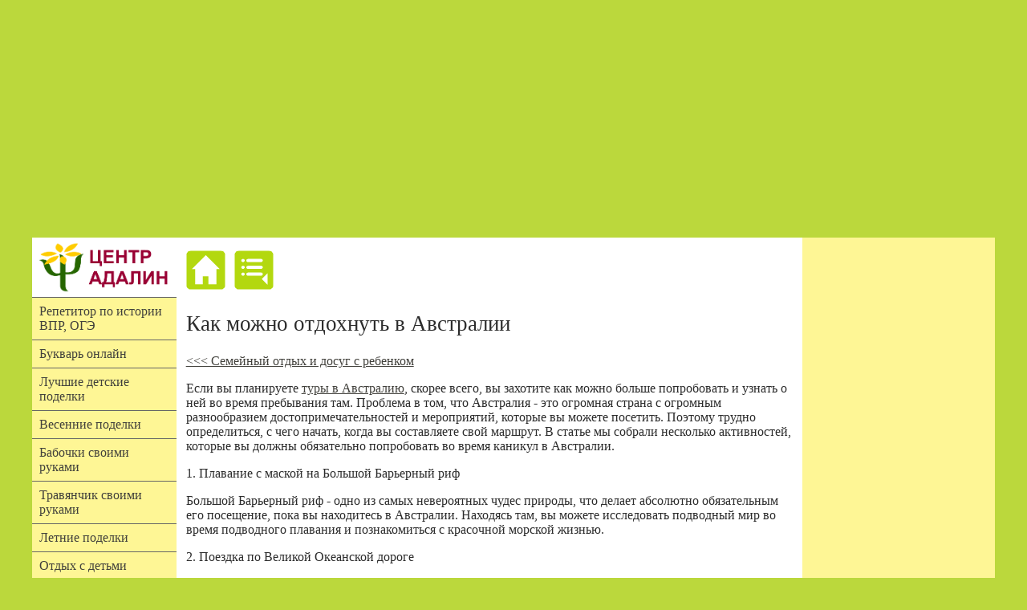

--- FILE ---
content_type: text/html; charset=windows-1251
request_url: https://adalin.mospsy.ru/l_03_17/kak-mozhno-otdohnut-v-avstralii.shtml
body_size: 9391
content:
<!DOCTYPE HTML>
<html>
<head>
  <meta http-equiv='X-UA-Compatible' content='IE=edge' />
  <meta name='apple-mobile-web-app-capable' content='yes' />
  <meta name="viewport" content="width=device-width, initial-scale=1">
  <meta name='apple-mobile-web-app-status-bar-style' content='black-translucent' />
  <meta http-equiv="Content-Type" content="text/html; charset=windows-1251">
  <!-- Global site tag (gtag.js) - Google Analytics -->
<script async src="https://www.googletagmanager.com/gtag/js?id=UA-167553752-1"></script>
<script>
  window.dataLayer = window.dataLayer || [];
  function gtag(){dataLayer.push(arguments);}
  gtag('js', new Date());

  gtag('config', 'UA-167553752-1');
</script>

<!-- Yandex.Metrika counter -->
<script type="text/javascript" >
   (function(m,e,t,r,i,k,a){m[i]=m[i]||function(){(m[i].a=m[i].a||[]).push(arguments)};
   m[i].l=1*new Date();k=e.createElement(t),a=e.getElementsByTagName(t)[0],k.async=1,k.src=r,a.parentNode.insertBefore(k,a)})
   (window, document, "script", "https://mc.yandex.ru/metrika/tag.js", "ym");

   ym(85891574, "init", {
        clickmap:true,
        trackLinks:true,
        accurateTrackBounce:true
   });
</script>
<noscript><div><img src="https://mc.yandex.ru/watch/85891574" style="position:absolute; left:-9999px;" alt="" /></div></noscript>
<!-- /Yandex.Metrika counter -->
  
<style type="text/css">
body {
	background-color: rgb(187, 216, 60);
	margin: 0;
	padding: 0;
	color: #2c2c2c;
    font-family: Cambria,Georgia,serif;
    font-variant: normal;
    font-size: 100%;
    font-size-adjust: none;	
    font-style: normal;
    font-weight: normal;
    line-height: normal;
    font-stretch: normal;	
}

ul, ol, dl { 
	padding: 0;
	margin: 0;
}

h1, h2, h3, h4, p {
	padding-right: 1.5%;
	padding-left: 1.5%;
	margin-top: 0px;	
}

h1 {
	font-size: 1.7em; /* 24px / 16px */
	font-weight: normal;
}
	
h2 {
	font-size: 1.5em; 
	font-weight: normal;
}

h3 {
	font-size: 1.35em; /* 24px / 16px */
	font-weight: normal;
}
	
h4 {
	font-size: 1.2em; 
	font-weight: normal;
}

a img { 
	border: none;
}

a:link {
	color: #42413C;
	text-decoration: none; 
}
a:visited {
	color: #6E6C64;
	text-decoration: none;
}
a:hover, a:active, a:focus { 
	text-decoration: underline;
}


.container {
	width: 100%;
	background: #FFFFFF;
	margin: 0 auto; 
}

header {
	background: #ADB96E;
}


.sidebar1 {
	float: left;
	width: 180px;
	background-color: rgb(254, 246, 149);
	padding-bottom: 10px;
}

.sidebar2 {
	float: left;
	width: 240px;
	background-color: rgb(254, 246, 149);
	padding-bottom: 10px;
}
.content {
	padding: 1em 0;
	width: 600px;
	float: left;
}
aside {
	float: left;
	width: 100%;
	background: #EADCAE;
	padding: 1em 0;
}


.content ul, .content ol {
	padding: 0 1.5em 1.5em 4em; 
}


nav ul {
	list-style: none; 
	border-top: 1px solid #666; 
	margin-bottom: 0.5em; 
}
nav ul li {
	border-bottom: 1px solid #666; 
}
nav ul a, nav ul a:visited { 
	padding: 0.5em 5% 0.5em 5%;
	display: block; 
	width: 90%;  
	text-decoration: none;
	background-color: rgb(254, 246, 149);
}
nav ul a:hover, nav ul a:active, nav ul a:focus { 
	background-color: rgb(251, 153, 57);
	color: #FFF;
}

footer {
	padding: 1em 0;
	background-color: rgb(254, 246, 149);
	position: relative;
	clear: both; 
}

.foto_ramka {
	width: 100%;
	min-height: 100%;
	top: 0px;
	left: 0px;
	background-color: rgba(5, 5, 5, 0.5);
	position: absolute;
	z-index: 10;
	display: none;
	text-align: center;
	background-image: url(/new_img1/close.png);
	background-position: right top;
	background-repeat: no-repeat;
	background-size: 10%;
	overflow: visible;
}

.menu_ramka {
	width: 100%;
	min-height: 100%;
	top: 0px;
	left: 0px;
	background-color: rgba(5, 5, 5, 0.5);
	position: absolute;
	z-index: 10;
	display: none;
	text-align: center;
	background-image: url(/new_img1/close.png);
	background-position: right top;
	background-repeat: no-repeat;
	background-size: 10%;
	overflow: visible;
}

.all_menu{
	max-width: 200px;
	margin: 10% auto 10% auto;
	position: relative;
	background-color: rgb(254, 246, 149);
	overflow: visible;
}

.foto30 {
	margin: 1em 1.5% 0 1.5%;
	width: 30%;
	height: 150px;
	position: relative;
	float: left;
	color: white;
	overflow: hidden;
	background-color: #777;
	background-position: left top;
	background-repeat: no-repeat;
	background-size: 100%;
	display: table;  /*  Для выравнивания текста */
	table-layout: fixed;   /*  Для выравнивания текста */
}

.foto30iner {
	display: table-cell; /*  Для выравнивания текста */
	vertical-align: bottom; /* Выравнивание как в ячейке таблицы */
	text-align: center;
	overflow: auto;
}


header, section, footer, aside, nav, article, figure {
	display: block;
}

   .sign {
	width: 30%;
	float: left; /* Выравнивание по правому краю */
    border: 1px solid #333; /* Параметры рамки */
    padding: 0.3em 0.1em 0 0.1em; /* Поля внутри блока */
    margin: 0 1em 0.5em 0.5em; /* Отступы вокруг */
    background: #f0f0f0; /* Цвет фона */ 
   }
   .sign figcaption {
    margin: 0 auto 0; /* Отступы вокруг абзаца */
	text-align: right;
   }

.banner_728x90 {
	position: relative;
	width: 100%;
	max-width: 100%;
	height: 90px;
	float:left;
	text-align:center;
	display: block;
	padding-top: 0.5em;
	padding-bottom: 0.5em;
	background-color: rgb(187, 216, 60);
}

.banner_adaptive {
	position: relative;
	width: 100%;
	max-width: 100%;
	float:left;
	text-align:center;
	display: block;
	padding-top: 0.5em;
	padding-bottom: 0.5em;
	background-color: rgb(179, 216, 15);
}

.banner_content_1 {
	margin: auto; 
	display: block; 
	width: 100%; 
	padding-bottom: 1.5em;
}

.banner_content_2 {
	margin: auto; 
	display: block; 
	width: 728px; 
	padding-bottom: 0.5em;
}

@media screen and (min-width: 300px) { 
	div.container {
		width: 100%;
	}
	article.content {
		width: 100%;
	}
	div.sidebar1 {
		display: none;
	}
	div.sidebar2 {
		display: none;		
	}
	div.banner_728x90 {
		display: none;		
	}
	div.banner_adaptive {
		display: unset;		
	}	
	div.banner_content_1 {
		display: none;		
	}
	div.banner_content_2 {
		display: none;		
	}	
	#menu_enter{
		display: unset;
	}
	div.foto30 {
		height: 176px;
		width: 97%;
		margin: 1em 1.5% 0 1.5%;
	}
	#footer_bottom {
		display: none;
	}	
}
@media screen and (min-width: 400px) { 
	div.container {
		width: 100%;
	}
	article.content {
		width: 100%;
	}
	div.sidebar1 {
		display: none;		
	}
	div.sidebar2 {
		display: none;		
	}
	div.banner_728x90 {
		display: none;		
	}
	div.banner_adaptive {
		display: unset;		
	}	
	div.banner_content_1 {
		display: none;		
	}
	div.banner_content_2 {
		display: none;		
	}
	#menu_enter{
		display: unset;
	}
	div.foto30 {
		height: 132px;
		width: 47%;
		margin: 1em 1.5% 0 1.5%;
	}
	#footer_bottom {
		display: none;
	}	
}
@media screen and (min-width: 550px) { 
	div.container {
		width: 100%;
	}
	article.content {
		width: 70%;
	}
	div.sidebar1 {
		width: 30%;
		display: unset;		
	}
	div.sidebar2 {
		display: none;		
	}
	div.banner_728x90 {
		display: none;		
	}
	div.banner_adaptive {
		display: unset;		
	}	
	div.banner_content_1 {
		display: none;		
	}
	div.banner_content_2 {
		display: none;		
	}
	#menu_enter{
		display: unset;
	}
	div.foto30 {
		height: 132px;
		width: 47%;
		margin: 1em 1.5% 0 1.5%;
	}
	#footer_bottom {
		display: none;
	}	
}
@media screen and (min-width: 650px) { 
	div.container {
		width: 100%;
	}
	article.content {
		width: 74.5%;
	}
	div.sidebar1 {
		width: 25.5%;
		display: unset;		
	}
	div.sidebar2 {
		display: none;		
	}	
	div.banner_728x90 {
		display: none;		
	}
	div.banner_adaptive {
		display: unset;		
	}	
	div.banner_content_1 {
		display: none;		
	}
	div.banner_content_2 {
		display: none;		
	}
	#menu_enter{
		display: unset;
	}
	div.foto30 {
		height: 150px;
		width: 47%;
		margin: 1em 1.5% 0 1.5%;
	}
	#footer_bottom {
		display: none;
	}	
}	
@media screen and (min-width: 750px) { 
	div.container {
		width: 100%;
	}
	article.content {
		width: 78%;
	}
	div.sidebar1 {
		width: 22%;
		display: unset;		
	}
	div.sidebar2 {
		display: none;		
	}
	div.banner_728x90 {
		display: unset;		
	}
	div.banner_adaptive {
		display: none;		
	}	
	div.banner_content_1 {
		display: none;		
	}
	div.banner_content_2 {
		display: none;		
	}
	#menu_enter{
		display: unset;
	}
	div.foto30 {
		height: 145px;
		width: 30%;
		margin: 1em 1.5% 0 1.5%;
	}
	#footer_bottom {
		display: unset;
	}	
}
@media screen and (min-width: 1024px) { 
	div.container {
		width: 980px;
	}
	article.content {
		width: 560px;
	}
	div.sidebar1 {
		width: 180px;
		display: unset;		
	}
	div.sidebar2 {
		width: 240px;
		display: unset;		
	}
	div.banner_728x90 {
		display: unset;		
	}
	div.banner_adaptive {
		display: none;		
	}	
	div.banner_content_1 {
		display: none;		
	}
	div.banner_content_2 {
		display: none;		
	}
	#menu_enter{
		display: none;
	}
	div.foto30 {
		height: 107px;
		width: 30%;
		margin: 1em 1.5% 0 1.5%;
	}
	#footer_bottom {
		display: unset;
	}	
}
@media screen and (min-width: 1140px) {
	div.container {
		width: 1080px;
	}
	article.content {
		width: 660px;
	}
	div.sidebar1 {
		width: 180px;
		display: unset;		
	}
	div.sidebar2 {
		width: 240px;	
		display: unset;		
	}
	div.banner_728x90 {
		display: unset;		
	}
	div.banner_adaptive {
		display: none;		
	}	
	div.banner_content_1 {
		display: none;		
	}
	div.banner_content_2 {
		display: none;		
	}
	#menu_enter{
		display: none;
	}
	div.foto30 {
		height: 127px;
		width: 30%;
		margin: 1em 1.5% 0 1.5%;
	}
	#footer_bottom {
		display: unset;
	}	
}	
@media screen and (min-width: 1200px) {
	div.container {
		width: 1150px;
	}
	article.content {
		width: 730px;
	}
	div.sidebar1 {
		width: 180px;
		display: unset;		
	}
	div.sidebar2 {
		width: 240px;	
		display: unset;		
	}
	div.banner_728x90 {
		display: unset;		
	}
	div.banner_adaptive {
		display: none;		
	}	
	div.banner_content_1 {
		display: unset;		
	}
	div.banner_content_2 {
		display: unset;		
	}
	#menu_enter{
		display: none;
	}
	div.foto30 {
		height: 150px;
		width: 30%;
		margin: 1em 1.5% 0 1.5%;
	}
	#footer_bottom {
		display: unset;
	}	
}
@media screen and (min-width: 1280px) { 
	div.container {
		width: 1200px;
	} 
	article.content {
		width: 780px;
	}
	div.sidebar1 {
		width: 180px;
		display: unset;	
	}
	div.sidebar2 {
		width: 240px;
		display: unset;		
	}
	div.banner_728x90 {
		display: unset;		
	}
	div.banner_adaptive {
		display: none;		
	}	
	div.banner_content_1 {
		display: unset;		
	}
	div.banner_content_2 {
		display: unset;		
	}
	#menu_enter{
		display: none;
	}
	div.foto30 {
		height: 150px;
		width: 30%;
		margin: 1em 1.5% 0 1.5%;
	}
	#footer_bottom {
		display: unset;
	}
	
.foto50 {
	margin: 1em 1.5% 0 1.5%;
	width: 46%;

	position: relative;
	float: left;
	color: white;
	overflow: hidden;
}
	
} 
</style>

<!--[if lt IE 9]>
<script src="http://html5shiv.googlecode.com/svn/trunk/html5.js"></script>
<![endif]-->  
	<title>Как можно отдохнуть в Австралии</title>
</head>

<body>

<div id="menuramka" class="menu_ramka" onclick="this.style.setProperty('display', 'none');">
	<div class="all_menu">
			<nav>
				<ul>
					<li><a href="https://www.avito.ru/moskovskaya_oblast_troitsk/predlozheniya_uslug/repetitor_po_istorii_7417243685"  target="_blank">Репетитор по истории ВПР, ОГЭ</a></li>
					<li><a href="https://bukvar-online.ru/"  target="_blank">Букварь онлайн</a></li>
					<li><a href="https://t.me/detskie_podelki_dlya_detey"  target="_blank">Лучшие детские поделки</a></li>
					<li><a href="/l_03_00/l0202.shtml">Весенние поделки</a></li>
					<li><a href="/l_03_00/l0210.shtml">Бабочки своими руками</a></li>
					<li><a href="/l_03_00/l0156.shtml">Травянчик своими руками</a></li>
					<li><a href="/l_03_00/l_03_04y.shtml">Летние поделки</a></li>
					<li><a href="/l_03_04.shtml">Отдых с детьми</a></li>
					<li><a href="/l_03_00/l_03_04v.shtml">Отдых с ребенком</a></li>
					<li><a href="/l_03_00/l_03_04aa.shtml">Отдых с детьми на море</a></li>	
					<li><a href="/l_03_00/l0215.shtml">Отдых в подмосковье с детьми</a></li>	
					<li><a href="/l_04_01.shtml">Подготовка к школе</a></li>					
					<li><a href="https://bukvar-online.ru/razvivauschie-igry-diski/"  target="_blank">Развивающие игры</a></li>
					<li><a href="https://games-for-kids.ru/language-development/logopedicheskie-zanyatiya.php"  target="_blank">Логопедические занятия</a></li>	
					<li><a href="https://vk.com/public52969542"  target="_blank">Энциклопедия детских поделок</a></li>					
					
					<li><a href="/l_01_10.shtml">Опыты для детей</a></li>
					<li><a href="/l_03_24.shtml">Рецепты для детей</a></li>
					<li><a href="/l_03_04.shtml">Досуг ребенка</a></li>
					<li><a href="/scenarii.shtml">Сценарии праздников</a></li>
					<li><a href="/stihi.shtml">Стихи для детей</a></li>
					<li><a href="/l_01_00.shtml">Развивающие методики</a></li>
					<li><a href="/l_02_00.shtml">Коррекционные методики</a></li>
				</ul>
			</nav>
	</div>
</div>

<div id="fotoramka" class="foto_ramka" onclick="this.style.setProperty('display', 'none');">
	<div style="margin: 10%; ">
		<img id="fotosrc" src="" alt="нажми для закрытия" title="нажми для закрытия" style="max-width: 100%;" /> 
	</div>
</div>

<div class="banner_adaptive">
<script async src="//pagead2.googlesyndication.com/pagead/js/adsbygoogle.js"></script>
<!-- Adsense adalin-adaptive -->
<ins class="adsbygoogle"
     style="display:block"
     data-ad-client="ca-pub-5482827100054998"
     data-ad-slot="1375754109"
     data-ad-format="auto"></ins>
<script>
(adsbygoogle = window.adsbygoogle || []).push({});
</script>
</div>
    
<div class="banner_728x90">
	<div style="margin: auto; max-width: 728px;">
	
<script async src="https://pagead2.googlesyndication.com/pagead/js/adsbygoogle.js?client=ca-pub-5482827100054998"
     crossorigin="anonymous"></script>
<!-- adalin_728x90 -->
<ins class="adsbygoogle"
     style="display:block"
     data-ad-client="ca-pub-5482827100054998"
     data-ad-slot="7011568684"
     data-ad-format="auto"></ins>
<script>
     (adsbygoogle = window.adsbygoogle || []).push({});
</script>

	</div>
</div>


<div class="container">

  <div class="sidebar1">
  <a href="/"><img src="/new_img1/logo.png" alt="Центр Адалин" title="Центр Адалин" id="Insert_logo" style="background: #FFFFFF; display:block; max-width: 100%;" /></a>
			<nav>
				<ul>
					<li><a href="https://www.avito.ru/moskovskaya_oblast_troitsk/predlozheniya_uslug/repetitor_po_istorii_7417243685"  target="_blank">Репетитор по истории ВПР, ОГЭ</a></li>
					<li><a href="https://bukvar-online.ru/"  target="_blank">Букварь онлайн</a></li>
					<li><a href="https://t.me/detskie_podelki_dlya_detey"  target="_blank">Лучшие детские поделки</a></li>
					<li><a href="/l_03_00/l0202.shtml">Весенние поделки</a></li>
					<li><a href="/l_03_00/l0210.shtml">Бабочки своими руками</a></li>
					<li><a href="/l_03_00/l0156.shtml">Травянчик своими руками</a></li>
					<li><a href="/l_03_00/l_03_04y.shtml">Летние поделки</a></li>
					<li><a href="/l_03_04.shtml">Отдых с детьми</a></li>
					<li><a href="/l_03_00/l_03_04v.shtml">Отдых с ребенком</a></li>
					<li><a href="/l_03_00/l_03_04aa.shtml">Отдых с детьми на море</a></li>	
					<li><a href="/l_03_00/l0215.shtml">Отдых в подмосковье с детьми</a></li>	
					<li><a href="https://bukvar-online.ru/razvivauschie-igry-diski/"  target="_blank">Развивающие игры</a></li>
					<li><a href="https://games-for-kids.ru/language-development/logopedicheskie-zanyatiya.php"  target="_blank">Логопедические занятия</a></li>	
					<li><a href="https://vk.com/public52969542"  target="_blank">Энциклопедия детских поделок</a></li>
				</ul>
			</nav>
	<div style="margin: auto; display: block; width: 160px; padding-bottom: 0.3em;">
<!-- banner -->
<script async src="https://pagead2.googlesyndication.com/pagead/js/adsbygoogle.js?client=ca-pub-5482827100054998"
     crossorigin="anonymous"></script>
<!-- adalin_160x600 -->
<ins class="adsbygoogle"
     style="display:block"
     data-ad-client="ca-pub-5482827100054998"
     data-ad-slot="5785065309"
     data-ad-format="auto"></ins>
<script>
     (adsbygoogle = window.adsbygoogle || []).push({});
</script>
<!-- banner -->
		
	</div>				
			<nav>
				<ul>
					<li><a href="/l_03_00/l0209.shtml">Цветы своими руками</a></li>
					<li><a href="/l_03_00/l0301189.shtml">Какие возможности предоставляет ледяная горка?</a></li>						
					<li><a href="/l_03_00/l_03_04f.shtml">Идеи для детской вечеринки</a></li>	
					<li><a href="/l_03_00/l_03_04j.shtml">Развивающие игры для детских праздников</a></li>	
					<li><a href="/l_03_00/l_03_04n.shtml">Как организовать детский праздник</a></li>		
					<li><a href="/l_03_00/l0260.shtml">Нетрадиционное рисование</a></li>
					<li><a href="/l_03_00/l0255.shtml">Поделки из картона для детей</a></li>
					<li><a href="/l_03_00/l0230.shtml">Поделки в детском саду</a></li>							
					<li><a href="/l_03_00/l0143.shtml">Шаблоны поделок</a></li>				
					<li><a href="/origami/origami.shtml">Оригами поделки</a></li>
					<li><a href="/l_03_00/l0256.shtml">Поделки из бросового материала</a></li>
					<li><a href="/l_03_00/l0212.shtml">Поделки из пластиковых бутылок</a></li>
					<li><a href="/l_03_00/l0224.shtml">Поделки из пластилина</a></li>
				</ul>
			</nav>			
	<a href="https://vk.com/public52969542" target="_blank">	<img src="/img6/vk.png" border="0" alt="поделки" style="margin-bottom: 0.3em; width: 100%;" /></a>
			<nav>
				<ul>
					<li><a href="/l_03_00/l0273.shtml">Поделки из бумаги</a></li>				
					<li><a href="/l_03_00/l0190.shtml">Цветы из бумаги</a></li>					
					<li><a href="/l_03_00/l0233.shtml">Поделки из природного материала</a></li>
					<li><a href="/l_03_00/l0272.shtml">Подарки своими руками</a></li>
					<li><a href="/l_03_00/l0274.shtml">Открытки на день рождения</a></li>
					<li><a href="/l_03_00/l0240.shtml">Коробочки своими руками</a></li>					
					<li><a href="/l_03_00/podelki-ko-dnyu-materi.shtml">Поделки ко дню матери</a></li>
					<li><a href="/l_03_00/otkrytki_s_dnem_materi.shtml">Открытки с днем матери</a></li>	
					<li><a href="/l_03_00/l0270.shtml">Поделки ко дню космонавтики</a></li>
					<li><a href="/l_03_00/l0269.shtml">Как нарисовать космос</a></li>
					<li><a href="/l_03_00/l0198.shtml">Пасхальные поделки 2024</a></li>
					<li><a href="/l_03_00/l0202.shtml">Весенние поделки</a></li>
					<li><a href="/l_03_00/l0271.shtml">Поделки к 9 мая</a></li>
					<li><a href="/l_03_00/l0275.shtml">Открытки на 9 мая</a></li>
					<li><a href="/l_03_00/podelki-na-maslenicu.shtml">Поделки на масленицу</a></li>
					<li><a href="/l_03_00/l0234.shtml">Осенние поделки</a></li>
					<li><a href="/l_03_00/l0180.shtml">Поделки из листьев</a></li>
					<li><a href="/l_03_00/osennie_vytynanki.shtml">Осенние вытынанки</a></li>
					<li><a href="/l_03_00/l0228.shtml">Осенние рисунки</a></li>
					<li><a href="/scenarii/prazdnik-oseni.shtml">Праздник осени</a></li>
					<li><a href="/l_03_00/l0227.shtml">Поделки из шишек</a></li>
					<li><a href="/stihi/stihi_pro_osen.shtml">Стихи про осень</a></li>
					<li><a href="/l_03_00/l0232.shtml">Поделки из овощей и фруктов на праздник осени</a></li>
					<li><a href="/ny/main.shtml">Новогодние поделки для детей</a></li>
					<li><a href="/ny/snowflake.shtml">Новогодние снежинки своими руками</a></li>
					<li><a href="/ny/eligr05.shtml">Новогодние елки своими руками</a></li>
					<li><a href="/ny/eligr02.shtml">Новогодние шары своими руками</a></li>	
					<li><a href="/ny/eligr12.shtml">Новогодние поделки из бумаги</a></li>
					<li><a href="/ny/eligr10.shtml">Новогодние поделки и елочные игрушки из соленого теста</a></li>
					<li><a href="/ny/eligr01.shtml">Новогодние фонарики своими руками</a></li>
					<li><a href="/ny/eligr03.shtml">Новогодние гирлянды своими руками</a></li>	
					<li><a href="/ny/starmain.shtml">Новогодние звезды своими руками</a></li>
					<li><a href="/ny/novogodnie-vyityinanki.shtml">Новогодние вытынанки на окна</a></li>		
					<li><a href="/ny/eligr06.shtml">Дед Мороз своими руками</a></li>
					<li><a href="/ny/eligr.shtml">Елочные игрушки своими руками</a></li>
					<li><a href="/ny/eligr11.shtml">Новогодний венок своими руками</a></li>
					<li><a href="/ny/eligr04.shtml">Новогодние открытки своими руками</a></li>
					<li><a href="/ny/podel.shtml">Поделки к Новому году своими руками</a></li>
					<li><a href="/ny/flake11.shtml">Схемы снежинок</a></li>
					<li><a href="/ny/flake02.shtml">Объемные снежинки</a></li>
					<li><a href="/ny/eligr07.shtml">Новогодняя упаковка для подарков</a> </li>
					<li><a href="/l_03_00/l0264.shtml">Новогодние костюмы</a></li>
					<li><a href="/ny/ys.shtml">Новогодние украшения</a></li>	
					<li><a href="/l_03_00/l_03_04q.shtml">Новогодние игры, конкурсы, фокусы</a></li>	
					<li><a href="/l_03_00/l_03_04t.shtml">Новогодние игры дома и в гостях</a></li>
					<li><a href="/l_03_00/valentinki.shtml">Валентинки</a></li>	
					<li><a href="/l_03_00/l0238.shtml">Поделки на 23 февраля</a></li>	
					<li><a href="/l_03_00/l0236.shtml">Открытки к 23 февраля</a></li>
					<li><a href="/l_03_00/l0239.shtml">Поделки к 8 марта</a></li>
					<li><a href="/l_03_00/l0191.shtml">Открытки на 8 марта</a></li>	
					<li><a href="/l_03_00/l_03_04x.shtml">Празднование масленицы</a></li>
					<li><a href="/l_03_00/zimnie-podelki.shtml">Зимние поделки</a></li>
					<li><a href="/l_03_00/l0188.shtml">Зимние рисунки</a></li>	
					<li><a href="/ny/applikaciya-na-temu-zima.shtml">Аппликация зима</a></li>
					<li><a href="/l_03_00/l_03_04k.shtml">Зимние игры</a></li>	
					<li><a href="/ny/eligr09.shtml">Снеговик своими руками</a></li>					
				</ul>
			</nav>
  <!-- end .sidebar1 --></div>


  
  <script>
		function foto_on(image){ 
			document.getElementById('fotosrc').src = image.src; 
			document.getElementById('fotoramka').style.setProperty('display', 'unset');
			document.getElementById('fotoramka').style.setProperty('top', window.pageYOffset+'px');			
		}
  </script>  
  


    <article id="main_content" class="content">
	<h4>
		<img id="menu_enter" src="/new_img1/menu.png" onclick="document.getElementById('menuramka').style.setProperty('display', 'unset');" alt="меню" align="top" style="margin-right: 5px;" />
		<a href="/"><img src="/new_img1/home.png" alt="Главная" title="Главная" align="top" style="margin-right: 5px;" /></a>
		<a href="/01-otdykh-i-dosug.shtml"><img src="/new_img1/razdel.png" alt="Семейный отдых и досуг с ребенком" title="Семейный отдых и досуг с ребенком" align="top" style="margin-right: 5px;" /></a>
	</h4>

		<h1>Как можно отдохнуть в Австралии</h1>
		<section>
			<p><a href="/01-otdykh-i-dosug.shtml"  style="text-decoration: underline;" target="_blank"><<< Семейный отдых и досуг с ребенком</a></p>
		</section>		

		<section>
<p>Если вы планируете <a href="https://salambo.uz/ru/destination/avstraliya-i-kuala-lumpur/" style="text-decoration: underline;">туры в Австралию</a>, скорее всего, вы захотите как можно больше попробовать и узнать о ней во время пребывания там. Проблема в том, что Австралия - это огромная страна с огромным разнообразием достопримечательностей и мероприятий, которые вы можете посетить. Поэтому трудно определиться, с чего начать, когда вы составляете свой маршрут. В статье мы собрали несколько активностей, которые вы должны обязательно попробовать во время каникул в Австралии.</p>
<p>1. Плавание с маской на Большой Барьерный риф</p>
<p>Большой Барьерный риф - одно из самых невероятных чудес природы, что делает абсолютно обязательным его посещение, пока вы находитесь в Австралии. Находясь там, вы можете исследовать подводный мир во время подводного плавания и познакомиться с красочной морской жизнью.</p>
<p>2. Поездка по Великой Океанской дороге</p>
<p>Великая Океанская Дорога - это прекрасный участок береговой линии, который может похвастаться многочисленными захватывающими памятниками и достопримечательностями, самым известным из которых, вероятно, является 12 апостолов.</p>
<p>3. Селфи с короткохвостым кенгуру на острове Роттнест</p>
<p>Квокки, или короткохвостый кенгуру, - одна из самых симпатичных австралийских зверюшек, и вы можете познакомиться с ними поближе на острове Роттнест.</p>
<p>4. Пляж в Бонди</p>
<p>Пляж Бонди - это, пожалуй, один из самых известных пляжей в мире. Здесь вы можете заняться серфингом, отдохнуть и расслабиться на песке или искупаться в прозрачном океане.</p>
<p>5. Парад пингвинов на острове Филлип</p>
<p>Остров Филлип - это рай дикой природы, и одно из самых захватывающих событий, которое можно увидеть, - это парад пингвинов, который проходит каждый вечер: колония маленьких пингвинов выходит на берег после своего дня рыбалки.</p>
<p>6. Прогулка по тропическому лесу Дейнтри</p>
<p>Тропический лес Дейнтри может похвастаться одними из самых завораживающих пейзажей страны. Вы сможете прогуляться под красивыми навесами и по пути встретить местных обитателей.</p>
<p>7. Круиз по гавани Сиднея</p>
<p>Сиднейская гавань является местом собрания некоторых самых значимых строений в мире, включая Сиднейский Оперный театр и мост Сидней Харбор-Бридж. Отправляйтесь в круиз по гавани, чтобы исследовать все это и многое другое.</p>
<p>8. Прогулка по Улуру</p>
<p>Познакомьтесь с самым культовым природным памятником Австралии, совершая прогулку вокруг его основания. Туры в Австралию подарят вам возможность встретиться с настоящим вулканом и познакомиться с местными жителями.</p>
<p>9. Австралийское вино</p>
<p>Отправляйтесь в один из лучших винодельческих регионов, таких как Хантер-Вэлли, Ярра-Вэлли, Маргарет-Ривер, Баросса-Вэлли и Макларен-Вэйл, чтобы попробовать знаменитый напиток Австралии.</p>
<p>Во время поездки в Австралию постарайтесь не проводить все время на пляже и в море, отправляйтесь на путешествия и в туристические поездки, чтобы приобрести уникальный опыт посещения удивительных мест планеты.</p>
			
		</section>
	
<p>&nbsp;&nbsp;&nbsp;</p>		
		
            <table  border="0" cellspacing="0" cellpadding="0"  style="width: 97%;  margin-right: 1.5%;  margin-left: 1.5%; text-align: left;">
              <tr> 
                <td>
<script src="https://yastatic.net/es5-shims/0.0.2/es5-shims.min.js"></script>
<script src="https://yastatic.net/share2/share.js"></script>
<div class="ya-share2" data-size="m" data-counter="true" data-services="vkontakte,facebook,twitter,odnoklassniki,moimir,gplus"></div>
                </td>
                <td >
&nbsp;&nbsp;				
                </td>
              </tr>				
              <tr> 				
                <td>
<!--LiveInternet counter-->
<script language="JavaScript"><!--
document.write('<a href="http://www.liveinternet.ru/click" '+
'target=_blank><img src="http://counter.yadro.ru/hit?t44.6;r'+
escape(document.referrer)+((typeof(screen)=='undefined')?'':
';s'+screen.width+'*'+screen.height+'*'+(screen.colorDepth?
screen.colorDepth:screen.pixelDepth))+';u'+escape(document.URL)+
';i'+escape('Жж'+document.title.substring(0,80))+';'+Math.random()+
'" border=0 width=31 height=31 title="liveinternet.ru"></a>')//--></script>
<!--/LiveInternet-->				
                </td>
              </tr>
            </table>
<p>&nbsp;&nbsp;&nbsp;</p>
<div style="width: 96%; display: block; margin: auto;">
<!-- Adsense adalin-recomend -->
<script async src="https://pagead2.googlesyndication.com/pagead/js/adsbygoogle.js"></script>
<ins class="adsbygoogle"
     style="display:block"
     data-ad-format="autorelaxed"
     data-ad-client="ca-pub-5482827100054998"
     data-ad-slot="9357653414"></ins>
<script>
     (adsbygoogle = window.adsbygoogle || []).push({});
</script>
<!-- Adsense adalin-recomend END -->
</div>

<!-- 
<div class="foto50" >
<script async src="https://telegram.org/js/telegram-widget.js?15" data-telegram-post="Psy_Fan/160" data-width="100%"></script>
</div>
<div class="foto50" >
<script async src="https://telegram.org/js/telegram-widget.js?15" data-telegram-post="Psy_Fan/188" data-width="100%"></script>
</div>
 <img src="/img/nool.gif" style="width: 96%;  height: 1px; display: block; margin: auto;"/>	
-->	

	<a href="https://www.avito.ru/moskovskaya_oblast_troitsk/predlozheniya_uslug/repetitor_po_istorii_7417243685"  target="_blank"><div class="foto30" style="background-image: url(/img6/001-bukva.jpg);">
		<div class="foto30iner">
			<p style="background-color: rgba(5, 5, 5, 0.5); margin-bottom: 0px;">Репетитор по истории ВПР, ОГЭ</p>
		</div>
	</div></a>
	
		<a href="https://bukvar-online.ru/"><div class="foto30" style="background-image: url(/new_img1/001-3a.png);">
		<div class="foto30iner">
			<p style="background-color: rgba(5, 5, 5, 0.5); margin-bottom: 0px;">Новейший онлайн букварь</p>
		</div>
	</div></a>
	
	<a href="/l_03_00/valentinki.shtml"><div class="foto30" style="background-image: url(/img6/valentinki-07.jpg);">
		<div class="foto30iner">
			<p style="background-color: rgba(5, 5, 5, 0.5); margin-bottom: 0px;">Валентинки своими руками</p>
		</div>
	</div></a>
	
	<a href="/l_03_00/l0238.shtml"><div class="foto30" style="background-image: url(/img6/pape62.jpg);">
		<div class="foto30iner">
			<p style="background-color: rgba(5, 5, 5, 0.5); margin-bottom: 0px;">Поделки к 23 февраля</p>
		</div>
	</div></a>

	<a href="/l_03_00/l0236.shtml"><div class="foto30" style="background-image: url(/img6/pape02.jpg);">
		<div class="foto30iner">
			<p style="background-color: rgba(5, 5, 5, 0.5); margin-bottom: 0px;">Открытки к 23 февраля</p>
		</div>
	</div></a>	
	
	<a href="/l_03_00/l0188.shtml"><div class="foto30" style="background-image: url(/img6/win38.jpg);">
		<div class="foto30iner">
			<p style="background-color: rgba(5, 5, 5, 0.5); margin-bottom: 0px;">Рисунки на тему зима</p>
		</div>
	</div></a>	

	<a href="/ny/applikaciya-na-temu-zima.shtml"><div class="foto30" style="background-image: url(/img6/applikaciya-na-temu-zima-01.jpg);">
		<div class="foto30iner">
			<p style="background-color: rgba(5, 5, 5, 0.5); margin-bottom: 0px;">Аппликации на тему зима</p>
		</div>
	</div></a>	
	
	<a href="/l_03_00/zimnie-podelki.shtml"><div class="foto30" style="background-image: url(/img6/zimnie-podelki-12.jpg);">
		<div class="foto30iner">
			<p style="background-color: rgba(5, 5, 5, 0.5); margin-bottom: 0px;">Зимние поделки</p>
		</div>
	</div></a>	
	
	<a href="/l_03_00/l0301189.shtml"><div class="foto30" style="background-image: url(/img3/lg_01.jpg);">
		<div class="foto30iner">
			<p style="background-color: rgba(5, 5, 5, 0.5); margin-bottom: 0px;">Какие возможности предоставляет ледяная горка?</p>
		</div>
	</div></a>	

<p>&nbsp;&nbsp;&nbsp;</p>	
<center>
<div style="width: 90%; height: 90;">
<script async src="//pagead2.googlesyndication.com/pagead/js/adsbygoogle.js"></script>
<!-- Adsense adalin-adaptive -->
<ins class="adsbygoogle"
     style="display:block"
     data-ad-client="ca-pub-5482827100054998"
     data-ad-slot="1375754109"
     data-ad-format="auto"></ins>
<script>
(adsbygoogle = window.adsbygoogle || []).push({});
</script>
</div>
</center>
<p>&nbsp;&nbsp;&nbsp;</p>		
  <!-- end .content --></article>
    <div class="sidebar2">
<!-- GOOGLE Reklama Code START -->
<script async src="https://pagead2.googlesyndication.com/pagead/js/adsbygoogle.js?client=ca-pub-5482827100054998"
     crossorigin="anonymous"></script>
<!-- adalin_240x400 -->
<ins class="adsbygoogle"
     style="display:block"
     data-ad-client="ca-pub-5482827100054998"
     data-ad-slot="7781345700"
     data-ad-format="auto"></ins>
<script>
     (adsbygoogle = window.adsbygoogle || []).push({});
</script>
<!-- Reklama Code FINISH -->	
			<nav>
				<ul>
					<li><a href="http://bukvar-online.ru/"  target="_blank">Букварь онлайн</a></li>
					<li><a href="https://bukvar-online.ru/razvivauschie-igry-diski/"  target="_blank">Развивающие игры</a></li>
					<li><a href="https://games-for-kids.ru/language-development/logopedicheskie-zanyatiya.php"  target="_blank">Логопедические занятия</a></li>
					<li><a href="/tryd.shtml">Поделки</a></li>
					<li><a href="/l_01_10.shtml">Опыты для детей</a></li>
					<li><a href="/l_03_24.shtml">Рецепты для детей</a></li>
					<li><a href="/l_03_04.shtml">Досуг ребенка</a></li>
					<li><a href="/scenarii.shtml">Сценарии праздников</a></li>
					<li><a href="/stihi.shtml">Стихи для детей</a></li>
					<li><a href="/l_03_00.shtml">Дошкольный возраст</a></li>
					<li><a href="/l_03_01.shtml">Статьи по детской психологии</a></li>
					<li><a href="/l_03_02.shtml">Психическое и физическое здоровье ребенка</a></li>					
					<li><a href="/l_03_03.shtml">Советы детского психолога</a></li>						
					<li><a href="/l_03_05.shtml">Психическое развитие ребенка</a></li>
					<li><a href="/l_03_06.shtml">Основы личной безопасности дошкольника</a></li>
					<li><a href="/l_03_07.shtml">Детское непослушание</a></li>
					<li><a href="/l_03_08.shtml">Вредные привычки у детей</a></li>
					<li><a href="/l_03_09.shtml">Детская ложь</a></li>
					<li><a href="/l_03_10.shtml">Воровство в детском возрасте</a></li>
					<li><a href="/l_03_11.shtml">Детский сад</a></li>					
					<li><a href="/l_03_12.shtml">Общение ребенка со сверстниками</a></li>						
					<li><a href="/l_03_13.shtml">Половое воспитание</a></li>
					<li><a href="/l_03_14.shtml">Братья и сестры</a></li>
					<li><a href="/l_03_15.shtml">Домашние обязанности</a></li>
					<li><a href="/l_03_16.shtml">Ребенок и деньги</a></li>
					<li><a href="/l_03_17.shtml">Воспитание ребенка</a></li>
					<li><a href="/l_03_18.shtml">Детские игры и игрушки</a></li>
					<li><a href="/l_03_19.shtml">Увлечения и занятия</a></li>
					<li><a href="/l_03_20.shtml">Ребенок и карьера</a></li>					
					<li><a href="/l_03_21.shtml">Психологические тесты для детей</a></li>						
					<li><a href="/l_03_22.shtml">Ребенок и семья</a></li>
					<li><a href="/l_03_23.shtml">Ваш ребенок</a></li>
					<li><a href="/l_01a_00.shtml">Диагностика развития</a></li>
					<li><a href="/l_01_00.shtml">Развивающие методики</a></li>
					<li><a href="/l_02_00.shtml">Коррекционные методики</a></li>
					<li><a href="/l_02_01.shtml">Детские страхи</a></li>
					<li><a href="/l_02_02.shtml">Коррекция повышенной тревожности</a></li>
					<li><a href="/l_02_03.shtml">Преодоление застенчивости</a></li>
					<li><a href="/l_02_04.shtml">Коррекция импульсивного поведения</a></li>
					<li><a href="/l_02_05.shtml">Как сделать ребенка популярным</a></li>
					<li><a href="/l_02_06.shtml">Развитие самостоятельности</a></li>
					<li><a href="/l_02_07.shtml">Коррекция гиперактивности</a></li>
					<li><a href="/l_02_08.shtml">Коррекция медлительности</a></li>
					<li><a href="/l_02_09.shtml">Коррекция агрессивного поведения</a></li>
					<li><a href="/l_02_10.shtml">Аутизм у детей</a></li>
					<li><a href="/l_02_11.shtml">Нервный ребенок</a></li>
					<li><a href="/l_02_12.shtml">Как стать самостоятельным</a></li>
					<li><a href="/l_04_01.shtml">Подготовка к школе</a></li>
					<li><a href="/l_04_05.shtml">Адаптация к школе</a></li>
					<li><a href="/l_04_02.shtml">Проблемы в учебе</a></li>
					<li><a href="/l_04_03.shtml">Проблемы в общении</a></li>
					<li><a href="/r_02_00.shtml">Детская патопсихология</a></li>
					<li><a href="/r_03_01.shtml">Популярная психология</a></li>
					<li><a href="/r_03_02.shtml">Психология успеха</a></li>
					<li><a href="/r_03_03.shtml">Семейная психология</a></li>
					<li><a href="/dictionary/index.shtml">Словарь</a></li>
					<li><a href="/phorum/index.php">Форум</a></li>
					<li><a href="/01-kak-sledit-za-zdorovyem.shtml">Как следить за здоровьем</a></li>
					<li><a href="/01-ukhod-za-telom-i-litsom.shtml">Уход за телом и лицом</a></li>
					<li><a href="/01-otdykh-i-dosug.shtml">Семейный отдых и досуг с ребенком</a></li>
					<li><a href="/01-sovety-po-vospitaniyu-detey.shtml">Советы по воспитанию детей</a></li>
					<li><a href="/01-krasota-i-stil.shtml">Красота и стиль</a></li>
					<li><a href="/01-razvitie-i-obuchenie.shtml">Развитие и обучение детей</a></li>
					<li><a href="/01-blagoustroystvo-doma.shtml">Благоустройство дома для нормальной жизни</a></li>
					<li><a href="/01-dela-semeynyye.shtml">Дела семейные</a></li>
					<li><a href="/02-kak-sledit-za-zdorovyem.shtml">Забота о здоровье</a></li>
					<li><a href="/02-otdykh-i-dosug.shtml">Полезный отдых с детьми</a></li>
					<li><a href="/02-blagoustroystvo-doma.shtml">Благоустройство квартиры для уютной жизни</a></li>
					<li><a href="/novyy-god-2022.html">Новогодние 2022 поделки для детей</a></li>
					
				</ul>
			</nav>
<!-- GOOGLE Reklama Code START -->
<script async src="https://pagead2.googlesyndication.com/pagead/js/adsbygoogle.js"></script>
<!-- adalin_240x400 -->
<ins class="adsbygoogle"
     style="display:block"
     data-ad-client="ca-pub-5482827100054998"
     data-ad-slot="7781345700"
     data-ad-format="auto"></ins>
<script>
     (adsbygoogle = window.adsbygoogle || []).push({});
</script>
<!-- Reklama Code FINISH -->				
  <!-- end .sidebar2 --></div>

  <footer> 
	<div  id="footer_bottom">
	<p>
		<a href="/3_kreativnyye_idei_dlya_detskogo_slayd-shou.shtml"  target="_blank">3 креативные идеи для детского слайд-шоу</a> * 	
		<a href="/phorum/list.php?f=1"  target="_blank">Вопросы воспитания</a> * 
		<a href="https://vk.com/detskiye_podelki_dlya_detey"  target="_blank">Поделки для детей</a> * 
		<a href="/phorum/list.php?f=2"  target="_blank">Обучение и развитие</a> * 
		<a href="/phorum/list.php?f=3"  target="_blank">Детские страхи</a> * 
		<a href="/phorum/list.php?f=4"  target="_blank">Вредные привычки</a> * 
		<a href="/phorum/list.php?f=5"  target="_blank">Детский сад</a> * 
		<a href="/phorum/list.php?f=6"  target="_blank">Первый класс</a> * 
		<a href="/phorum/list.php?f=7"  target="_blank">Половое воспитание</a> * 
		<a href="/phorum/list.php?f=8"  target="_blank">Семья</a> * 
		<a href="/phorum/list.php?f=9"  target="_blank">Неполная семья</a> * 
		<a href="/phorum/list.php?f=10"  target="_blank">Здоровье</a> * 
		<a href="/phorum/list.php?f=11"  target="_blank">Семейный досуг</a> * 
		<a href="https://vk.link/detskiye_podelki_dlya_detey"  target="_blank">Детские поделки</a> * 
		<a href="/novyy-god-2022.html">Новогодние 2022 поделки для детей</a> * 
	</p>
	</div>
  </footer>
  
  <!-- end .container --></div>

</body>
</html>


--- FILE ---
content_type: text/html; charset=utf-8
request_url: https://www.google.com/recaptcha/api2/aframe
body_size: 266
content:
<!DOCTYPE HTML><html><head><meta http-equiv="content-type" content="text/html; charset=UTF-8"></head><body><script nonce="C-eve9JVd73IENljrgvirw">/** Anti-fraud and anti-abuse applications only. See google.com/recaptcha */ try{var clients={'sodar':'https://pagead2.googlesyndication.com/pagead/sodar?'};window.addEventListener("message",function(a){try{if(a.source===window.parent){var b=JSON.parse(a.data);var c=clients[b['id']];if(c){var d=document.createElement('img');d.src=c+b['params']+'&rc='+(localStorage.getItem("rc::a")?sessionStorage.getItem("rc::b"):"");window.document.body.appendChild(d);sessionStorage.setItem("rc::e",parseInt(sessionStorage.getItem("rc::e")||0)+1);localStorage.setItem("rc::h",'1769146224478');}}}catch(b){}});window.parent.postMessage("_grecaptcha_ready", "*");}catch(b){}</script></body></html>